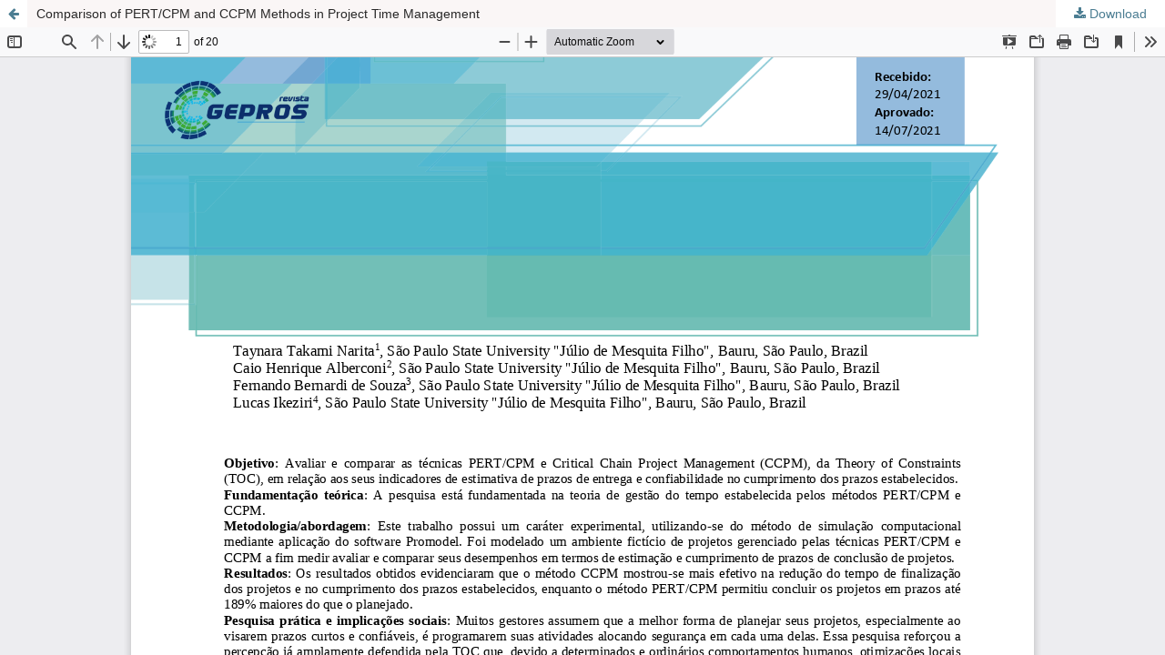

--- FILE ---
content_type: text/html; charset=utf-8
request_url: https://revista.feb.unesp.br/gepros/article/view/2815/pdf
body_size: 1348
content:
<!DOCTYPE html>
<html lang="en-US" xml:lang="en-US">
<head>
	<meta http-equiv="Content-Type" content="text/html; charset=utf-8" />
	<meta name="viewport" content="width=device-width, initial-scale=1.0">
	<title>View of Comparison of PERT/CPM and CCPM Methods in Project Time Management</title>

	
<meta name="generator" content="Open Journal Systems 3.3.0.19">
<meta name="google-site-verification" content="CPiP94hAn8FAEl-x4h7hNC62VbxOXRZynaDmLe10mLU" />
<link rel="alternate" type="application/atom+xml" href="https://revista.feb.unesp.br/gepros/gateway/plugin/AnnouncementFeedGatewayPlugin/atom">
<link rel="alternate" type="application/rdf+xml" href="https://revista.feb.unesp.br/gepros/gateway/plugin/AnnouncementFeedGatewayPlugin/rss">
<link rel="alternate" type="application/rss+xml" href="https://revista.feb.unesp.br/gepros/gateway/plugin/AnnouncementFeedGatewayPlugin/rss2">
<link rel="alternate" type="application/atom+xml" href="https://revista.feb.unesp.br/gepros/gateway/plugin/WebFeedGatewayPlugin/atom">
<link rel="alternate" type="application/rdf+xml" href="https://revista.feb.unesp.br/gepros/gateway/plugin/WebFeedGatewayPlugin/rss">
<link rel="alternate" type="application/rss+xml" href="https://revista.feb.unesp.br/gepros/gateway/plugin/WebFeedGatewayPlugin/rss2">

	<link rel="stylesheet" href="https://revista.feb.unesp.br/gepros/$$$call$$$/page/page/css?name=stylesheet" type="text/css" /><link rel="stylesheet" href="https://revista.feb.unesp.br/lib/pkp/styles/fontawesome/fontawesome.css?v=3.3.0.19" type="text/css" /><link rel="stylesheet" href="https://revista.feb.unesp.br/plugins/generic/doiInSummary/styles/doi.css?v=3.3.0.19" type="text/css" /><link rel="stylesheet" href="https://revista.feb.unesp.br/plugins/generic/citations/css/citations.css?v=3.3.0.19" type="text/css" /><link rel="stylesheet" href="https://revista.feb.unesp.br/plugins/generic/publons/styles/publons.css?v=3.3.0.19" type="text/css" /><link rel="stylesheet" href="https://revista.feb.unesp.br/public/journals/1/styleSheet.css?d=2023-06-13+13%3A28%3A04" type="text/css" />
	<script src="https://revista.feb.unesp.br/lib/pkp/lib/vendor/components/jquery/jquery.min.js?v=3.3.0.19" type="text/javascript"></script><script src="https://revista.feb.unesp.br/lib/pkp/lib/vendor/components/jqueryui/jquery-ui.min.js?v=3.3.0.19" type="text/javascript"></script><script src="https://revista.feb.unesp.br/plugins/themes/default/js/lib/popper/popper.js?v=3.3.0.19" type="text/javascript"></script><script src="https://revista.feb.unesp.br/plugins/themes/default/js/lib/bootstrap/util.js?v=3.3.0.19" type="text/javascript"></script><script src="https://revista.feb.unesp.br/plugins/themes/default/js/lib/bootstrap/dropdown.js?v=3.3.0.19" type="text/javascript"></script><script src="https://revista.feb.unesp.br/plugins/themes/default/js/main.js?v=3.3.0.19" type="text/javascript"></script><script type="text/javascript">
(function (w, d, s, l, i) { w[l] = w[l] || []; var f = d.getElementsByTagName(s)[0],
j = d.createElement(s), dl = l != 'dataLayer' ? '&l=' + l : ''; j.async = true; 
j.src = 'https://www.googletagmanager.com/gtag/js?id=' + i + dl; f.parentNode.insertBefore(j, f); 
function gtag(){dataLayer.push(arguments)}; gtag('js', new Date()); gtag('config', i); })
(window, document, 'script', 'dataLayer', 'UA-6232473-1');
</script>
</head>
<body class="pkp_page_article pkp_op_view">

		<header class="header_view">

		<a href="https://revista.feb.unesp.br/gepros/article/view/2815" class="return">
			<span class="pkp_screen_reader">
									Return to Article Details
							</span>
		</a>

		<a href="https://revista.feb.unesp.br/gepros/article/view/2815" class="title">
			Comparison of PERT/CPM and CCPM Methods in Project Time Management
		</a>

		<a href="https://revista.feb.unesp.br/gepros/article/download/2815/pdf/9368" class="download" download>
			<span class="label">
				Download
			</span>
			<span class="pkp_screen_reader">
				Download PDF
			</span>
		</a>

	</header>

	<script type="text/javascript">
		// Creating iframe's src in JS instead of Smarty so that EZProxy-using sites can find our domain in $pdfUrl and do their rewrites on it.
		$(document).ready(function() {
			var urlBase = "https://revista.feb.unesp.br/plugins/generic/pdfJsViewer/pdf.js/web/viewer.html?file=";
			var pdfUrl = "https:\/\/revista.feb.unesp.br\/gepros\/article\/download\/2815\/pdf\/9368";
			$("#pdfCanvasContainer > iframe").attr("src", urlBase + encodeURIComponent(pdfUrl));
		});
	</script>

	<div id="pdfCanvasContainer" class="galley_view">
				<iframe src="" width="100%" height="100%" style="min-height: 500px;" title="PDF of Comparison of PERT/CPM and CCPM Methods in Project Time Management" allowfullscreen webkitallowfullscreen></iframe>
	</div>
	
</body>
</html>


--- FILE ---
content_type: image/svg+xml
request_url: https://revista.feb.unesp.br/plugins/generic/pdfJsViewer/pdf.js/web/images/toolbarButton-print.svg
body_size: 121
content:
<!-- This Source Code Form is subject to the terms of the Mozilla Public
   - License, v. 2.0. If a copy of the MPL was not distributed with this
   - file, You can obtain one at http://mozilla.org/MPL/2.0/. -->
<svg xmlns="http://www.w3.org/2000/svg" width="16" height="16" viewBox="0 0 16 16"><path d="M14 5h-1V1a1 1 0 0 0-1-1H4a1 1 0 0 0-1 1v4H2a2 2 0 0 0-2 2v5h3v3a1 1 0 0 0 1 1h8a1 1 0 0 0 1-1v-3h3V7a2 2 0 0 0-2-2zM2.5 8a.5.5 0 1 1 .5-.5.5.5 0 0 1-.5.5zm9.5 7H4v-5h8zm0-10H4V1h8zm-6.5 7h4a.5.5 0 0 0 0-1h-4a.5.5 0 1 0 0 1zm0 2h5a.5.5 0 0 0 0-1h-5a.5.5 0 1 0 0 1z"></path></svg>